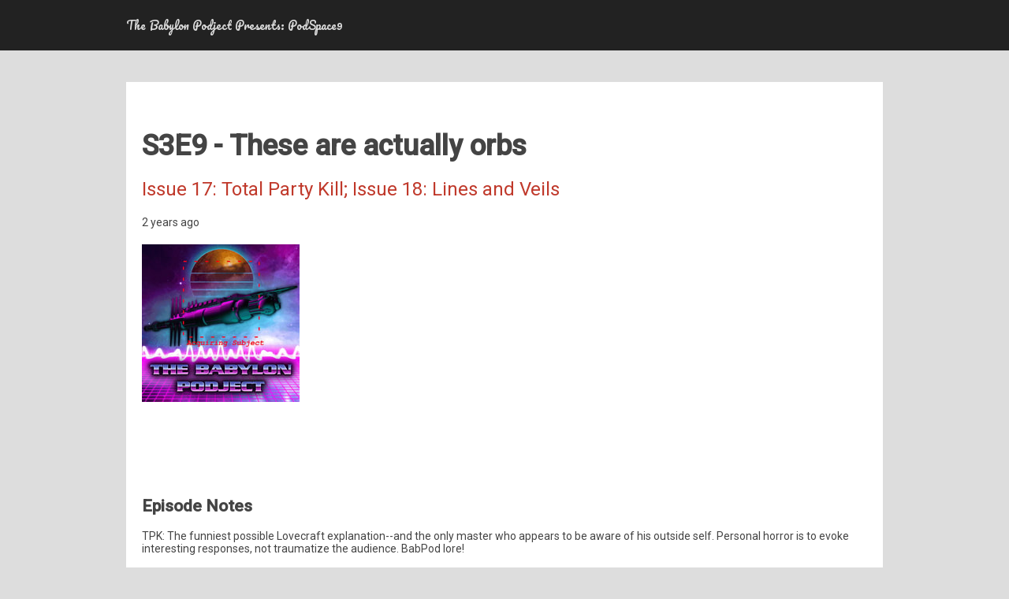

--- FILE ---
content_type: text/html; charset=utf-8
request_url: https://babylonpod.page/episode/0f3d9465/these-are-actually-orbs
body_size: 3420
content:
<!DOCTYPE html>
<html prefix="og: http://ogp.me/ns#" lang="en">
<head>
<meta charset="utf-8">
<meta http-equiv="X-UA-Compatible" content="IE=edge">
<meta name="viewport" content="width=device-width, initial-scale=1">
<link rel="dns-prefetch" href="https://fonts.googleapis.com">
<title>S3E9 - These are actually orbs</title>
<meta name="generator" content="Pinecast Site Builder/1.0">
<meta property="og:locale" content="en">
<meta property="og:title" content="S3E9 - These are actually orbs">
<meta name="twitter:title" content="S3E9 - These are actually orbs">
<meta property="og:site_name" content="The Babylon Podject Presents: PodSpace9">
<meta property="og:url" content="http://babylonpod.page/episode/0f3d9465/these-are-actually-orbs">
<link rel="canonical" href="https://babylonpod.page/episode/0f3d9465/these-are-actually-orbs">
<meta name="description" content="Issue 17: Total Party Kill; Issue 18: Lines and Veils">
<meta property="og:type" content="article">
<meta property="og:description" content="Issue 17: Total Party Kill; Issue 18: Lines and Veils">
<meta property="og:image" content="https://social.pinecast.net/preview_card/podcasts/4c869904-ffc9-4f74-a48b-475fc309663b/artwork/ed397c9d-27ce-4be8-801c-a3b49d842790/babylonpodject_cover_boxed_die.png.jpg?title=These%2520are%2520actually%2520orbs">
<meta property="article:published_time" content="2023-12-07T05:05:00">
<link rel="alternate" type="application/json+oembed"
href="https://pinecast.com/services/oembed.json?url=https%3A%2F%2Fpinecast.com%2Flisten%2F0f3d9465-4e0b-4784-9271-72d70bc71c6b"
title="Pinecast oEmbed Profile">
<meta name="twitter:description" content="Issue 17: Total Party Kill; Issue 18: Lines and Veils">
<meta name="twitter:card" content="summary_large_image" />
<meta name="twitter:image" content="https://social.pinecast.net/preview_card/podcasts/4c869904-ffc9-4f74-a48b-475fc309663b/artwork/ed397c9d-27ce-4be8-801c-a3b49d842790/babylonpodject_cover_boxed_die.png.jpg?title=These%2520are%2520actually%2520orbs">
<link rel="stylesheet" href="https://fonts.googleapis.com/css?family=Pacifico:400,500&amp;display=swap">
<link rel="stylesheet" href="https://fonts.googleapis.com/css?family=Roboto:400,500&amp;display=swap">
<style>
*, *:before, *:after {box-sizing: border-box;}
html, body {color: #444; font-family: Roboto; font-size: 14px;margin: 0; padding: 0}
a {color: #c0392b}
</style>
<style class="_styletron_hydrate_">.ae{background-color:#ddd}.af{font-size:14px}.ag{padding:0}.ah{position:relative}.ai{background-color:#222}.aj{padding:0 15px}.ak{margin:0 auto}.al{max-width:960px}.am{padding:20px 0}.an{text-align:left}.ao{display:block}.ap{color:#ddd}.aq{text-decoration:none}.ar{font-family:Pacifico}.as:hover{text-decoration:underline}.at{font-size:1em}.au{font-weight:normal}.av{background-color:#fff}.aw{padding:30px 20px}.ax{margin-top:40px}.ay{font-size:36px}.az{font-weight:bold}.b0{margin-bottom:20px}.b1{font-size:24px}.b2{color:#c0392b}.b3{font-family:Roboto}.b4{max-width:200px}.b5{height:100%}.b6{width:100%}.b7{margin-right:auto}.b8{max-height:200px}.b9{min-height:100px}.ba{min-width:100px}.bb:after{content:""}.bc:after{display:block}.bd:after{padding-bottom:100%}.be{left:0}.bf{position:absolute}.bg{border-width:0}.bh{background-color:#bbb}.bi{padding:100px 0}.bj{color:#444}.bk{font-size:18px}.bl{padding-left:15px}.bm{padding-right:15px}.bn{text-align:center}.bo{padding:40px 0}</style>
<link type="image/png" rel="icon" href="https://pinecast.com/static/img/256x256.png">
<meta name="apple-itunes-app" content="app-id=1548226818">
<link rel="alternate" type="application/rss+xml" title="The Babylon Podject Presents: PodSpace9" href="https://pinecast.com/feed/the-babylon-podject">
</head>
<body class="ae af ag"><header class="ah"><div class="ai aj"><div class="ai ak al am an"><a href="/" data-link="true" class="ao ap aq ar as"><div dir="auto" class="ao at au">The Babylon Podject Presents: PodSpace9</div></a></div></div></header><article class="ah"><div class="av ak al aw ax"><h1 dir="auto" class="ao ay az b0">S3E9 - These are actually orbs</h1><h2 dir="auto" class="ao b1 au b2 b3 b0">Issue 17: Total Party Kill; Issue 18: Lines and Veils</h2><div dir="auto" class="ao at au b0">2 years ago</div><div class="b0 b4 b5 b6 b7 b8 b9 ba ah bb bc bd"><img src="https://storage.pinecast.net/cdn-cgi/image/w=200,h=200,fit=cover,metadata=none,quality=90/podcasts/4c869904-ffc9-4f74-a48b-475fc309663b/artwork/ed397c9d-27ce-4be8-801c-a3b49d842790/babylonpodject_cover_boxed_die.png.jpg" class="ao b5 be bf b6"/></div><iframe seamless="" src="https://pinecast.com/player/0f3d9465-4e0b-4784-9271-72d70bc71c6b" height="60" title="Audio player for S3E9 - These are actually orbs" class="bg b6 b0"></iframe><div dir="auto" class="ao at au b0"><div><h1>Episode Notes</h1>
<p>TPK: The funniest possible Lovecraft explanation--and the only master who appears to be aware of his outside self. Personal horror is to evoke interesting responses, not traumatize the audience. BabPod lore!</p>
<p>Lines and Veils: Wow did Sol get screwed. The Grandmaster gives Mysterio vibes. The d20's origin mirrors the Fair Gold. Different grades of disaster queers. </p>
<p>BabPod: DIE is a production of the Okay, So network.
Connect with the show at <a href="https://twitter.com/babylonpodject" rel="nofollow">@babylonpodject</a>
Help us keep the lights on <a href="https://www.patreon.com/babylonpodject" rel="nofollow">via our Patreon!</a>
Justen can be found at <a href="https://twitter.com/justenwrites" rel="nofollow">@justenwrites</a>
Ana can be found at <a href="https://twitter.com/the_mianaai" rel="nofollow">@The_Mianaai</a>, and also made our show art.
Both Ana and Justen can also be found on <a href="https://www.compleatdiscography.page/" rel="nofollow">The Compleat Discography</a>, a Discworld re-read podcast.
Jude Vais can be found at <a href="https://twitter.com/eremiticjude" rel="nofollow">@eremiticjude</a>. His other work can be found at <a href="https://podcast.athrabeth.com/" rel="nofollow">Athrabeth - a Tolkien Podcast</a> and at <a href="http://garbageofthefiverings.com/" rel="nofollow">Garbage of the Five Rings.</a>
Music: The Horror Maschine 1 by Sascha Ende
Free download: <a href="https://filmmusic.io/song/43-the-horror-maschine-1" rel="nofollow">https://filmmusic.io/song/43-the-horror-maschine-1</a>
Licensed under CC BY 4.0: <a href="https://filmmusic.io/standard-license" rel="nofollow">https://filmmusic.io/standard-license</a>
This show is edited and produced by Aaron Olson, who can be found at <a href="https://twitter.com/urizenxvii" rel="nofollow">@urizenxvii</a></p>
<p>Find out more at http://babylonpod.page</p></div></div></div></article><div class="ah"><div class="bh"><div class="bh ak al bi bj bk an bl bm"><div dir="auto" class="ao at au">2023 Okay, So Podcast</div></div></div></div><nav class="ah bn bl bm"><div class="ai"><div class="ai ak al bo"></div></div></nav><script defer src="https://static.cloudflareinsights.com/beacon.min.js/vcd15cbe7772f49c399c6a5babf22c1241717689176015" integrity="sha512-ZpsOmlRQV6y907TI0dKBHq9Md29nnaEIPlkf84rnaERnq6zvWvPUqr2ft8M1aS28oN72PdrCzSjY4U6VaAw1EQ==" data-cf-beacon='{"version":"2024.11.0","token":"814796eb15294dc4b12558662c7eb95b","r":1,"server_timing":{"name":{"cfCacheStatus":true,"cfEdge":true,"cfExtPri":true,"cfL4":true,"cfOrigin":true,"cfSpeedBrain":true},"location_startswith":null}}' crossorigin="anonymous"></script>
</body>
<script>
(function() {
if (!window.frameElement) {
return;
}
document.body.addEventListener('click', function(e) {
let target = e.target;
while (target && target !== document.body && target !== document) {
if (target.hasAttribute('data-link') && target.getAttribute('href')[0] === '/') {
e.preventDefault();
e.stopPropagation();
handle(target.getAttribute('href'));
return;
} else if (target.getAttribute('href')) {
e.preventDefault();
window.open(target.getAttribute('href'));
return;
}
target = target.parentNode;
}
});
function handle(href) {
window.frameElement.__handler(href);
}
function onUpdatedHTML(e) {
if (e.data.startsWith('updatedHTML:')) {
const scrollTop = window.scrollY;
const html = e.data.substr(12);
const parser = new DOMParser();
const doc = parser.parseFromString(html, 'text/html');
document.querySelector('style:not(._styletron_hydrate_)').innerHTML = doc.querySelector('style:not(._styletron_hydrate_)').innerHTML;
// Handle styles
let previous = [];
Array.from(doc.querySelectorAll('._styletron_hydrate_')).forEach(style => {
let existing;
if (style.media) {
existing = document.querySelector(`._styletron_hydrate_[media="${style.media}"]`);
} else {
existing = document.querySelector('._styletron_hydrate_:not([media])');
}
if (!existing) {
document.head.appendChild(style);
} else {
existing.innerHTML = style.innerHTML;
previous.push(existing);
}
});
Array.from(document.querySelectorAll('._styletron_hydrate_')).forEach(style => {
if (!previous.includes(style)) {
style.parentNode.removeChild(style);
}
});
// Handle links
previous = [];
Array.from(doc.querySelectorAll('link[rel=stylesheet]')).forEach(link => {
const existing = document.querySelector(`link[href="${link.href}"`);
if (existing) {
previous.push(existing);
return;
}
previous.push(link);
document.head.appendChild(link);
});
Array.from(document.querySelectorAll('link[rel=stylesheet]')).forEach(link => {
if (!previous.includes(link)) {
link.parentNode.removeChild(link);
}
});
// Handle body
document.body.innerHTML = doc.body.innerHTML;
document.body.className = doc.body.className;
// Reset scroll
window.scrollTo(0, scrollTop);
setTimeout(() => {
}, 100);
}
}
window.addEventListener('message', onUpdatedHTML, false);
}())
</script>
</html>